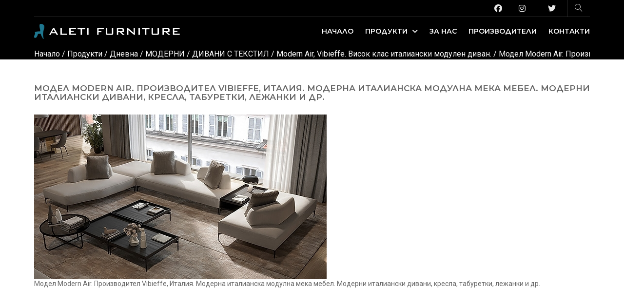

--- FILE ---
content_type: text/html; charset=windows-1251
request_url: https://www.aleti.eu/19536780.html
body_size: 7261
content:
<!DOCTYPE html>
<html lang="BG">

<head>
    <meta charset="windows-1251">
    <meta http-equiv="X-UA-Compatible" content="IE=edge">
    <meta name="viewport" content="width=device-width, initial-scale=1, maximum-scale=1">

    <!-- Mobile Web-app fullscreen -->
    <meta name="apple-mobile-web-app-capable" content="yes">
    <meta name="mobile-web-app-capable" content="yes">

    <!--Title-->
    <title>Модел Modern Air. Производител Vibieffe, Италия. Модерна италианска модулна мека мебел. Модерни италиански дивани, кресла, табуретки, лежанки и др.</title>
	<meta http-equiv="Content-Language" content="BG" />
<meta http-equiv="CACHE-CONTROL" content="PUBLIC" />
<meta http-equiv="EXPIRES" content="Sat, 24 Jan 2026 00:47:30 +0200" /><base href="https://www.aleti.eu" /><meta name="resource-type" content="document" />
<meta name="copyright" content="Copyright (C) 2004-2026" />
<meta name="language" content="BG" />
<meta name="webmaster" content="http://www.maksoft.net  MAKSOFT Net Sofia Bulgaria +359 2 846 46" />
<meta name="description" content="Модел Modern Air. Производител Vibieffe, Италия. Модерна италианска модулна мека мебел. Модерни итал..." />
<meta name="keywords" content="Модел Modern Air. Производител Vibieffe, Италия. Модерна италианска модулна мека мебел. Модерни италиански дивани, кресла, табуретки, лежанки и др." />
<meta name="generator" content="Maksoft CMS" />
<meta name="coverage" content="Worldwide" />
<!-- Facebook  Open Graph Meta Data -->
<meta property="og:title" content="Модел Modern Air. Производител Vibieffe, Италия. Модерна италианска модулна мека мебел. Модерни италиански дивани, кресла, табур - Модел Modern Air. Производител Vibieffe, Италия. Модерна италианска модулна мека мебел. Модерни итал..." />
<meta property="og:type" content="article" />
<meta property="og:image" content="https://www.aleti.eu/web/images/upload/919/vivieffe_Modern-air_aleti_moderen_italianski_modulen_divan_3.jpg" />
<meta property="og:url" content="" />
<meta property="og:description" content="Модел Modern Air. Производител Vibieffe, Италия. Модерна италианска модулна мека мебел. Модерни итал..." />
<meta name="distribution" content="global" />
<meta name="rating" content="General" />
<meta name="robots" content="index,follow,all,noarchive" />
<link  rel="alternate" type="application/rss+xml" title="Aleti Furniture - луксозни италиански мебели, аксесоари и осветление." href="https://www.aleti.eu/rss.php" />
<!--  SiteID=919  n=19536780 PR:0 7.31 Mb  Trade-->
<script type="text/javascript" src="/lib/lib_functions.js" ></script>
<!-- load FLASH library to prevent BORDER arround flash //-->
<script src="/lib/lib_flash.js" type="text/javascript"></script>

<script src="https://ajax.googleapis.com/ajax/libs/jquery/1.12.4/jquery.min.js"></script>
<script src="https://ajax.googleapis.com/ajax/libs/jqueryui/1.12.1/jquery-ui.min.js"></script>
<script src="https://code.jquery.com/jquery-migrate-1.4.1.min.js"
        integrity="sha256-SOuLUArmo4YXtXONKz+uxIGSKneCJG4x0nVcA0pFzV0="
        crossorigin="anonymous"></script>

<script type="text/javascript" src="/lib/jquery/fancybox/jquery.fancybox-1.3.4.pack.js"></script>
<script type="text/javascript" src="/lib/jquery/jquery.cookie.js"></script>

<script type="text/javascript">
// Prevent jQuery conflicts with Prototype or other libraries
var $j = jQuery.noConflict();
</script>
	<!--<link href="https://www.maksoft.net/css/admin_classes.css" rel="stylesheet" type="text/css" />-->
    <link  href="/css/admin_classes.css" rel="stylesheet" type="text/css" />
<!-- header_inc -->
<!--
<link rel="stylesheet" type="text/css" href="/lib/jquery/fancybox/jquery.fancybox-1.3.4.css" media="screen"/>
//-->	
		
<style>
    .cc-banner .cc-message{
        flex:none !important;
    }
    .cc-compliance a{
        min-width: 65px !important;
        height: 37px !important; 
        border-radius: 5px !important;
    }
</style>

<link href="/web/assets/toastr/toastr.min.css" rel="stylesheet" type="text/css" />
<!-- font awesome -->
<link rel="stylesheet" href="https://cdnjs.cloudflare.com/ajax/libs/font-awesome/6.5.0/css/all.min.css" integrity="..." crossorigin="anonymous" referrerpolicy="no-referrer" />
<link rel="stylesheet" href="https://cdnjs.cloudflare.com/ajax/libs/font-awesome/6.5.0/css/v4-shims.min.css" integrity="..." crossorigin="anonymous" referrerpolicy="no-referrer" />

<!-- head css -->
<link rel="stylesheet" href="https://cdn.jsdelivr.net/npm/bootstrap@3.4.1/dist/css/bootstrap.min.css">
<link rel="stylesheet" href="https://ajax.googleapis.com/ajax/libs/jqueryui/1.12.1/jquery-ui.min.js">
<link rel="stylesheet" href="https://cdnjs.cloudflare.com/ajax/libs/font-awesome/6.5.2/css/all.min.css">
<link rel="stylesheet" href="https://cdn.jsdelivr.net/npm/bootstrap-icons@1.11.3/font/bootstrap-icons.css">
<link rel="stylesheet" href="https://cdn.jsdelivr.net/npm/aos@2.3.4/dist/aos.css">
<!-- head css -->
     <!--CSS bundle -->
    <link rel="stylesheet" media="all" href="Templates/aletiflat/css/bundle.min.css" />
	<link rel="stylesheet" media="all" href="Templates/aletiflat/css/style.css" />

    <!--Google fonts-->
    <link href="https://fonts.googleapis.com/css?family=Montserrat:400,500,600&amp;subset=latin-ext" rel="stylesheet">
    <link href="https://fonts.googleapis.com/css?family=Roboto:300,400,500" rel="stylesheet">

    <!-- Font Awesome CSS -->
    <link rel="stylesheet" href="https://cdnjs.cloudflare.com/ajax/libs/font-awesome/6.7.2/css/all.min.css" integrity="sha512-Evv84Mr4kqVGRNSgIGL/F/aIDqQb7xQ2vcrdIwxfjThSH8CSR7PBEakCr51Ck+w+/U6swU2Im1vVX0SVk9ABhg==" crossorigin="anonymous" referrerpolicy="no-referrer" />

    <!-- HTML5 shim and Respond.js IE8 support of HTML5 elements and media queries -->
    <!--[if lt IE 9]>
    <script src="https://oss.maxcdn.com/html5shiv/3.7.2/html5shiv.min.js"></script>
    <script src="https://oss.maxcdn.com/respond/1.4.2/respond.min.js"></script>
    <![endif]-->

</head>

<body>

<!--    <div class="page-loader"></div>-->

    <div class="wrapper">


<!-- ==================  Navigation (main menu) ================== -->
<!--<script type="text/javascript">
		$(document).ready(function(){
        // Main navigation & mega menu
        // ----------------------------------------------------------------

        // Global menu variables

        var objSearch = $('.search-wrapper'),
            objLogin = $('.login-wrapper'),
            objCart = $('.cart-wrapper'),
            objMenu = $('.floating-menu'),
            objMenuLink = $('.floating-menu a'),
            $search = $('.open-search'),
            $login = $('.open-login'),
            $cart = $('.open-cart'),
            $menu = $('.open-menu'),
            $openDropdown = $('.open-dropdown'),
            $settingsItem = $('.nav-settings .nav-settings-list li'),
            $close = $('.close-menu');

        // Open/close login

        $login.on('click', function () {
            toggleOpen($(this));
            objLogin.toggleClass('open');
            closeSearch();
            closeCart();
        });

        // Open/close search bar

        $search.on('click', function () {
            toggleOpen($(this));
            objSearch.toggleClass('open');
            objSearch.find('input').focus();
            closeLogin();
            closeCart();
        });

        // Open/close cart

        $cart.on('click', function () {
            toggleOpen($(this));
            objCart.toggleClass('open');
            closeLogin();
            closeSearch();
        });

        // Mobile menu open/close

        $menu.on('click', function () {
            objMenu.addClass('expanded');
            closeSearch();
            closeLogin();
            closeCart();
        });

        // Settings language & currency dropdown

        $settingsItem.on('click', function () {
            var $value = $(this).closest('.nav-settings').find('.nav-settings-value');
            $value.text($(this).text());
        });

        // Floating menu hyperlink
        if ($('nav').hasClass('navbar-single-page')) {
            objMenuLink.on('click', function () {
                objMenu.removeClass('expanded');
            });
        }

        // Open dropdown/megamenu

        $openDropdown.on('click', function (e) {

            e.preventDefault();

            var liParent = $(this).parent().parent(),
                liDropdown = liParent.find('.navbar-dropdown');

            liParent.toggleClass('expanded');

            if (liParent.hasClass('expanded')) {
                liDropdown.slideDown();
            }
            else {
                liDropdown.slideUp();
            }
        });

        // Close menu (mobile)

        $close.on('click', function () {
            $('nav').find('.expanded').removeClass('expanded');
            $('nav').find('.navbar-dropdown').slideUp();
        });

        // Global functions

        function toggleOpen(el) {
            $(el).toggleClass('open');
        }

        function closeSearch() {
            objSearch.removeClass('open');
            $search.removeClass('open');
        }
        function closeLogin() {
            objLogin.removeClass('open');
            $login.removeClass('open');
        }
        function closeCart() {
            objCart.removeClass('open');
            $cart.removeClass('open');
        }

        // Sticky header
        // ----------------------------------------------------------------

        var navbarFixed = $('nav.navbar-fixed');

        // When reload page - check if page has offset
        if ($(document).scrollTop() > 94) {
            navbarFixed.addClass('navbar-sticked');
        }
        // Add sticky menu on scroll
        $(document).on('bind ready scroll', function () {
            var docScroll = $(document).scrollTop();
            if (docScroll >= 10) {
                navbarFixed.addClass('navbar-sticked');
            } else {
                navbarFixed.removeClass('navbar-sticked');
            }
        });

    });
</script>-->

        <nav class="navbar-fixed">

            <div class="container">

                <!-- ==========  Top navigation ========== -->

                <div class="navigation navigation-top clearfix">
                    <ul>
                        <!--add active class for current page-->

                        <li>
                             <li><a href="https://www.facebook.com/www.aleti.eu?ref=hl" target="_blank" class="fa-brands fa-facebook"></a></li>                         </li>
                        <li>
                             <li><a href="https://www.instagram.com/aleti_furniture/" target="_blank" class="fa-brands fa-instagram"></a></li>                         </li>
                        <li>
                                                    </li>
                        <li>
                            
                        </li>
                        <li>
                                                    </li>
                        <li>
                             <li><a href="https://twitter.com/AletiFurniture" target="_blank" class="fa-brands fa-twitter"></a></li>                         </li>
                        <li>
                                                    </li>

                        <!--<li><a href="javascript:void(0);" class="open-login"><i class="icon icon-user"></i></a></li>-->
                        <li><a href="javascript:void(0);" class="open-search"><i class="icon icon-magnifier"></i></a></li>
                    </ul>
                </div> <!--/navigation-top-->

                <!-- ==========  Main navigation ========== -->

                <div class="navigation navigation-main">

                    <!-- Setup your logo here-->

                    <a href="https://www.aleti.eu/" class="logo"><img src="Templates/aletiflat/assets/images/aleti-logo.png" alt="" /></a>

                    <!-- Mobile toggle menu -->

                    <a href="#" class="open-menu"><i class="icon icon-menu"></i></a>

                    <!-- Convertible menu (mobile/desktop)-->

                    <div class="floating-menu">

                        <!-- Mobile toggle menu trigger-->

                        <div class="close-menu-wrapper">
                            <span class="close-menu"><i class="icon icon-cross"></i></span>
                        </div>

                        <ul>
                            <li><a href="https://www.aleti.eu/">Начало</a></li>
							<li>
                                <a href="#">Продукти <span class="open-dropdown"><i class="fa fa-angle-down"></i></span></a>
                                <div class="navbar-dropdown">
                                    <div class="navbar-box">

                                        <!-- box-1 (left-side)-->

                                        <div class="box-1">
                                            <div class="image">
                                                <img src="web/images/upload/919/3686_shanghai-madia-ambientata4.jpg" alt="Продукти" />
                                            </div>
                                            <div class="box">
                                                <div class="h2">Продукти</div>
                                                <div class="clearfix">
                                                    <p>Модерни и класически италиански мебели - луксозни дивани, кресла, спални, детски стаи, маси, столове, офис мебели, офис столове, мебели за градина, осветление и аксесоари. Интериорно проектиране и...</p>
                                                </div>
                                            </div>
                                        </div> <!--/box-1-->

                                        <!-- box-2 (right-side)-->

                                        <div class="box-2">
                                            <div class="clearfix categories">
                                                <div class="row">
                                                    
                                                    <!--icon item-->                                                
														<div class="col-sm-3 col-xs-6">						
								<a href="https://www.aleti.eu/mebeli-vsekidnevna.html">
									<figure>
										<i class="f-icon f-icon-sofa"></i>										<figcaption>Дневна</figcaption>
									</figure>
								</a>
							</div>
														<div class="col-sm-3 col-xs-6">						
								<a href="https://www.aleti.eu/mebeli-spalnia-moderni-klasiqeski-italianski-luksozni-hubavi-.html">
									<figure>
										<i class="f-icon f-icon-bedroom"></i>										<figcaption>Спалня</figcaption>
									</figure>
								</a>
							</div>
														<div class="col-sm-3 col-xs-6">						
								<a href="https://www.aleti.eu/mebeli-trapezaria.html">
									<figure>
										<i class="f-icon f-icon-dining-table"></i>										<figcaption>Трапезария</figcaption>
									</figure>
								</a>
							</div>
														<div class="col-sm-3 col-xs-6">						
								<a href="https://www.aleti.eu/kuhni.html">
									<figure>
										<i class="f-icon f-icon-kitchen"></i>										<figcaption>Кухня</figcaption>
									</figure>
								</a>
							</div>
														<div class="col-sm-3 col-xs-6">						
								<a href="https://www.aleti.eu/188630.html">
									<figure>
										<i class="f-icon f-icon-children-room"></i>										<figcaption>Детски и юношески стаи</figcaption>
									</figure>
								</a>
							</div>
														<div class="col-sm-3 col-xs-6">						
								<a href="https://www.aleti.eu/klasicheski-italianski-osvetitelni-tela.html">
									<figure>
										<i class="f-icon f-icon-lightning"></i>										<figcaption>Осветление</figcaption>
									</figure>
								</a>
							</div>
														<div class="col-sm-3 col-xs-6">						
								<a href="https://www.aleti.eu/19433803.html">
									<figure>
										<i class="fa fa-bathtub" style="font-size: 40px;line-height: 50px;padding: 6px;"></i>										<figcaption>Баня и Антре</figcaption>
									</figure>
								</a>
							</div>
														<div class="col-sm-3 col-xs-6">						
								<a href="https://www.aleti.eu/188702.html">
									<figure>
										<i class="f-icon f-icon-garden"></i>										<figcaption>Градина</figcaption>
									</figure>
								</a>
							</div>
														<div class="col-sm-3 col-xs-6">						
								<a href="https://www.aleti.eu/188633.html">
									<figure>
										<i class="f-icon f-icon-office"></i>										<figcaption>Офис </figcaption>
									</figure>
								</a>
							</div>
														<div class="col-sm-3 col-xs-6">						
								<a href="https://www.aleti.eu/188631.html">
									<figure>
										<i class="f-icon f-icon-bar-set"></i>										<figcaption>ЗАВЕДЕНИЕ И ИЗЛОЖБЕНИ ПЛОЩИ</figcaption>
									</figure>
								</a>
							</div>
							<!--                                                    <div class="col-sm-3 col-xs-6">
                                                        <a href="javascript:void(0);">
                                                            <figure>
																<i class="f-icon f-icon-sofa"></i>
                            									<figcaption>Дневна</figcaption>
                                                            </figure>
                                                        </a>
                                                    </div>
													
													<div class="col-sm-3 col-xs-6">
                                                        <a href="javascript:void(0);">
															<figure>
																<i class="f-icon f-icon-bedroom"></i>
																<figcaption>Спалня</figcaption>
															</figure>
														</a>
														</div>

													<div class="col-sm-3 col-xs-6">
                                                        <a href="javascript:void(0);">
															<figure>
																<i class="f-icon f-icon-dining-table"></i>
																<figcaption>Трапезария</figcaption>
															</figure>
														</a>
														</div>

													<div class="col-sm-3 col-xs-6">
                                                        <a href="javascript:void(0);">
															<figure>
																<i class="f-icon f-icon-kitchen"></i>
																<figcaption>Кухня</figcaption>
															</figure>
														</a>
														</div>

													<div class="col-sm-3 col-xs-6">
                                                        <a href="javascript:void(0);">
															<figure>
																<i class="f-icon f-icon-office"></i>
																<figcaption>Офис</figcaption>
															</figure>
														</a>
														</div>

													<div class="col-sm-3 col-xs-6">
                                                        <a href="javascript:void(0);">
															<figure>
																<i class="f-icon f-icon-children-room"></i>
																<figcaption>Детски стаи</figcaption>
															</figure>
														</a>
														</div>

													<div class="col-sm-3 col-xs-6">
                                                        <a href="javascript:void(0);">
															<figure>
																<i class="f-icon flaticon-beach"></i>
																<figcaption>Градина</figcaption>
															</figure>
														</a>
														</div>-->

                                                    
     
                                                </div> <!--/row-->
                                            </div> <!--/categories-->
                                        </div> <!--/box-2-->
                                    </div> <!--/navbar-box-->
                                </div> <!--/navbar-dropdown-->
                            </li>
        									
														<li >
							<a href="https://www.aleti.eu/AletiFurniture-luksozni-italianski-mebeli.html" >
            За нас</a>
							</li>
														<li >
							<a href="https://www.aleti.eu/proizvoditeli-na-mebeli.html" >
            Производители </a>
							</li>
														<li >
							<a href="https://www.aleti.eu/Aleti-Furniture-adres-magazin-i-showroom-v-sofia.html" >
            Контакти</a>
							</li>
							
                        </ul>
                    </div> <!--/floating-menu-->

                </div> <!--/navigation-main-->

                <!-- ==========  Search wrapper ========== -->

                <div class="search-wrapper">
					
					<form method="get" action="page.php" class="search-form">
					<input type="hidden" name="SiteID" value="919">
					<input name="res_no" type="hidden" id="res_no" value="19536780">
					<input type="hidden" name="lang" value="">
					<input type="text" class="form-control" value="" placeholder="търси в сайта" name="search" id="search">
					<button type="submit" class="btn btn-main btn-search">Търси</button>
					</form>
                </div>

                <!-- ==========  Login wrapper ========== -->

                <div class="login-wrapper">
                    <form>
                        <div class="h4">Вход</div>
                        <div class="form-group">
                            <input type="email" class="form-control" id="exampleInputEmail1" placeholder="Email">
                        </div>
                        <div class="form-group">
                            <input type="password" class="form-control" id="exampleInputPassword1" placeholder="Парола">
                        </div>
                        <div class="form-group">
                            <a href="#forgotpassword" class="open-popup">Забравена парола?</a>
                        </div>
                        <button type="submit" class="btn btn-block btn-main">Влез</button>
                    </form>
                </div>

            </div> <!--/container-->
</nav>
<section class="main-header" style="background-color:black;">
	<header2>
		<div class="container">
			<ol class="breadcrumb breadcrumb-inverted">
				<li class="active"><a href="https://www.aleti.eu/" class='nav_links' title="Aleti Furniture I Луксозни Италиански Мебели I Италиански Дивани, Спални, Кухни, Маси, Столове, Офис мебели, Детски стаи,">Начало</a>&nbsp;/&nbsp;<a itemprop="url" href="https://www.aleti.eu/мебели-италиански-луксозни-модерни-класически-дивани-кресла-осветление.html"  class="nav_links" title="Италиански мебели - луксозни дивани, спални, маси, столове, детски стаи, офис, градина. Модерни и класически"><span itemprop="name">Продукти</span></a>&nbsp;/&nbsp;<a itemprop="url" href="https://www.aleti.eu/mebeli-vsekidnevna.html"  class="nav_links" title="Луксозни италиански дивани, кресла, секции, библиотеки, тв стойки, холни композиции, холни маси и др. "><span itemprop="name">Дневна</span></a>&nbsp;/&nbsp;<a itemprop="url" href="https://www.aleti.eu/moderni-italianski-mebeli-za-dnevna.html"  class="nav_links" title="Модерни италиански луксозни мебели за дневна - дивани, скринове, холни маси, кресла, лежанки, дивани с разтягане, функция сън, холни композиции и др."><span itemprop="name">МОДЕРНИ</span></a>&nbsp;/&nbsp;<a itemprop="url" href="https://www.aleti.eu/luksozni-italianski-divani-meka-mebel.html"  class="nav_links" title="Италиански дивани - модулна мека мебел с текстилна тапицерия. Ъглови, с лежанка, прави и др."><span itemprop="name">ДИВАНИ С ТЕКСТИЛ</span></a>&nbsp;/&nbsp;<a itemprop="url" href="https://www.aleti.eu/modern-air-vibieffe.html"  class="nav_links" title="Модел Modern Air. Производител Vibieffe, Италия. Модерна италианска модулна мека мебел. Модерни италиански дивани, кресла, табуретки, лежанки и др."><span itemprop="name">Modern Air, Vibieffe. Висок клас италиански модулен диван.</span></a>&nbsp;/&nbsp;Модел Modern Air. Производител Vibieffe, Италия. Модерна италианска модулна мека мебел. Модерни италиански дивани, кресла, табур</li>
			</ol>
		</div>
	</header2>
</section> <section class="product">
            <div class="main">
                <div class="container">
                    <div class="row">

                        <div class="col-md-12 col-sm-12">
							                            <div class="clearfix">
							<h1 class="main-h1">Модел Modern Air. Производител Vibieffe, Италия. Модерна италианска модулна мека мебел. Модерни италиански дивани, кресла, табуретки, лежанки и др.</h1>
						<img src="/img_preview.php?image_file=web/images/upload/919/vivieffe_Modern-air_aleti_moderen_italianski_modulen_divan_3.jpg&amp;img_width=600&amp;ratio=strict" alt="Модел Modern Air. Производител Vibieffe, Италия. Модерна италианска модулна мека мебел. Модерни италиански дивани, кресла, табур" align="default" class="main_image "><p>Модел Modern Air. Производител Vibieffe, Италия. Модерна италианска модулна мека мебел. Модерни италиански дивани, кресла, табуретки, лежанки и др.</p><div class="subPages-columns" style="display: flex; flex-wrap: wrap; justify-content: center; align-items: stretch; width: 100%; "></div><div class='clearfix'></div><div id="fb-root"></div>
<script>
  window.fbAsyncInit = function() {
    FB.init({
      appId      : '713405105407288',
      xfbml      : true,
      version    : 'v2.1'
    });

	/*
	FB.getLoginStatus(function(response) {
	  if (response.status === 'connected') {
		console.log('Logged in.');
	  }
	  else {
		FB.login();
	  }
	});
	*/		
  };
  
  
  (function(d, s, id){
     var js, fjs = d.getElementsByTagName(s)[0];
     if (d.getElementById(id)) {return;}
     js = d.createElement(s); js.id = id;
     js.src = "//connect.facebook.net/bg_BG/sdk.js";
     fjs.parentNode.insertBefore(js, fjs);
   }(document, 'script', 'facebook-jssdk'));  
</script>
<script src="https://apis.google.com/js/platform.js" async defer>
  {lang: 'bg'}
</script>
<div class="fb-like" data-share="true" data-width="450" data-show-faces="false"></div><div class="g-plusone"></div>                                    </div>
							</div>
						</div>

<!--						<div class="col-lg-3 col-md-4 col-sm-6 col-xs-12 theme-sidebar">
							<div class="sidebar-categories solid-style widget-margin">
								<ul>
															</ul>
							</div>

						</div>-->

                        </div>

                    </div>
                </div>
            </div>

        </section>        <!-- ================== Footer  ================== -->

        <footer>
            <div class="container">

                <!--footer showroom-->
                <div class="footer-showroom">
                    <div class="row">
                        <div class="col-sm-8">
                            <h2>ИЗЛОЖБЕНА ЗАЛА</h2>

                            <!--<p>гр. София, бул. Г. М. Димитров, бл. 60</p>-->
							<p>София, бул. Г. М. Димитров, бл. 60</p>
                            <p>Понеделник - Петък: 10.00 - 19.00ч.   |   Събота: 10.00 - 17.00ч.</p>
                        </div>
                        <div class="col-sm-4 text-center">
                            <a href="https://www.google.com/maps/place/bulevard+%E2%80%9EDoctor+G.+M.+Dimitrov%E2%80%9C+60,+1797+g.k.+Dianabad,+Sofia/@42.662215,23.353541,17z/data=!4m5!3m4!1s0x40aa84320ee1b7eb:0xde435651bf38eb09!8m2!3d42.6622153!4d23.3535411?hl=en-US" target="_blank" class="btn btn-clean"><span class="icon icon-map-marker"></span> Карта до нас</a>
                            <div class="call-us h4"><span class="icon icon-phone-handset"></span> 02/421 4 124, 0882 171 681</div>
                        </div>
                    </div>
                </div> 
				<div class="footer-social">
                    <div class="row">
                        <div class="col-sm-6">
                            Мебели Алети &copy; 2012-2026, web design maksoft | <a href="#">Общи условия</a>
                        </div>
                        <li class="widget widget-sidebar">
                            <article class="social_widget one-fourth widget-rel">
                                <div class="hover-edit"><a href="#" data-toggle="modal" data-target="#socialsModal"><i class="fa fa-cog fa-border" aria-hidden="true"></i></a></div>
                                <h6></h6>
                                <ul class="social">
                                     <li><a href="https://www.facebook.com/www.aleti.eu?ref=hl" target="_blank" class="fa-brands fa-facebook"></a></li> 
                                     <li><a href="https://www.instagram.com/aleti_furniture/" target="_blank" class="fa-brands fa-instagram"></a></li> 
                                    
                                    
                                    
                                     <li><a href="https://twitter.com/AletiFurniture" target="_blank" class="fa-brands fa-twitter"></a></li> 
                                    
                                    

                                    <!-- RSS -->
                                    <li class="rss"><a href="/rss.php" class="fa fa-rss"></a></li>

                                </ul>
                            </article>
                        </li>
                    </div>
                </div>
            </div>
            <div class="testing">
                        </div>
        </footer>

    </div> <!--/wrapper-->

    <!--JS bundle -->
    <script src="Templates/aletiflat/js/bundle.min.js"></script>

<script type="text/javascript" src="/web/assets/toastr/toastr.js"></script>
<script type='text/javascript' src='//cdn.datatables.net/1.10.15/js/jquery.dataTables.min.js'></script>
<script src="https://cdnjs.cloudflare.com/ajax/libs/handlebars.js/4.0.6/handlebars.min.js" integrity="sha256-1O3BtOwnPyyRzOszK6P+gqaRoXHV6JXj8HkjZmPYhCI=" crossorigin="anonymous"></script>
<!-- footer js -->
<script src="https://cdn.jsdelivr.net/npm/bootstrap@3.4.1/dist/js/bootstrap.min.js"></script>
<script src="https://ajax.googleapis.com/ajax/libs/jquery/1.12.4/jquery.min.js"></script>
<script src="https://ajax.googleapis.com/ajax/libs/jqueryui/1.12.1/jquery-ui.min.js"></script>
<script src="https://code.jquery.com/jquery-migrate-1.4.1.min.js"></script>
<script src="https://cdn.jsdelivr.net/npm/aos@2.3.4/dist/aos.js"></script>
<script src="/lib/jquery/fancybox/jquery.fancybox-1.3.4.pack.js"></script>
<!-- footer js -->
 <script defer src="https://static.cloudflareinsights.com/beacon.min.js/vcd15cbe7772f49c399c6a5babf22c1241717689176015" integrity="sha512-ZpsOmlRQV6y907TI0dKBHq9Md29nnaEIPlkf84rnaERnq6zvWvPUqr2ft8M1aS28oN72PdrCzSjY4U6VaAw1EQ==" data-cf-beacon='{"version":"2024.11.0","token":"f0091c67a120402bb43b90a7cd395247","r":1,"server_timing":{"name":{"cfCacheStatus":true,"cfEdge":true,"cfExtPri":true,"cfL4":true,"cfOrigin":true,"cfSpeedBrain":true},"location_startswith":null}}' crossorigin="anonymous"></script>
</body>
</html>

--- FILE ---
content_type: text/html; charset=utf-8
request_url: https://accounts.google.com/o/oauth2/postmessageRelay?parent=https%3A%2F%2Fwww.aleti.eu&jsh=m%3B%2F_%2Fscs%2Fabc-static%2F_%2Fjs%2Fk%3Dgapi.lb.en.2kN9-TZiXrM.O%2Fd%3D1%2Frs%3DAHpOoo_B4hu0FeWRuWHfxnZ3V0WubwN7Qw%2Fm%3D__features__
body_size: 163
content:
<!DOCTYPE html><html><head><title></title><meta http-equiv="content-type" content="text/html; charset=utf-8"><meta http-equiv="X-UA-Compatible" content="IE=edge"><meta name="viewport" content="width=device-width, initial-scale=1, minimum-scale=1, maximum-scale=1, user-scalable=0"><script src='https://ssl.gstatic.com/accounts/o/2580342461-postmessagerelay.js' nonce="uYeKB2u8uZYWd0NYJ6FRMA"></script></head><body><script type="text/javascript" src="https://apis.google.com/js/rpc:shindig_random.js?onload=init" nonce="uYeKB2u8uZYWd0NYJ6FRMA"></script></body></html>